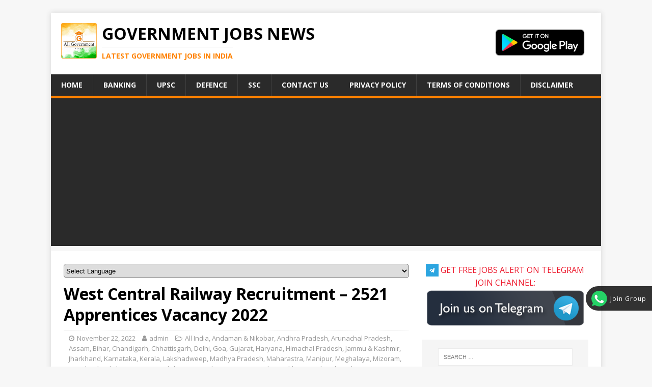

--- FILE ---
content_type: text/html; charset=UTF-8
request_url: https://www.allgovjobnews.com/wes-1669390352/
body_size: 18310
content:
<!DOCTYPE html>
<html class="no-js" dir="ltr" lang="en-US">
<head>
<!-- Global site tag (gtag.js) - Google Analytics -->
<script async src="https://www.googletagmanager.com/gtag/js?id=UA-131358015-1"></script>
<script>
  window.dataLayer = window.dataLayer || [];
  function gtag(){dataLayer.push(arguments);}
  gtag('js', new Date());

  gtag('config', 'UA-131358015-1');
</script>

<meta charset="UTF-8">
<meta name="viewport" content="width=device-width, initial-scale=1.0">
<link rel="profile" href="http://gmpg.org/xfn/11" />
<link rel="pingback" href="https://www.allgovjobnews.com/xmlrpc.php" />

<script>
  (function(i,s,o,g,r,a,m){i['GoogleAnalyticsObject']=r;i[r]=i[r]||function(){
  (i[r].q=i[r].q||[]).push(arguments)},i[r].l=1*new Date();a=s.createElement(o),
  m=s.getElementsByTagName(o)[0];a.async=1;a.src=g;m.parentNode.insertBefore(a,m)
  })(window,document,'script','https://www.google-analytics.com/analytics.js','ga');
  ga('create', 'UA-92433739-2', 'auto');
  ga('send', 'pageview');
</script>

<!-- Facebook Pixel Code -->
<script>
  !function(f,b,e,v,n,t,s)
  {if(f.fbq)return;n=f.fbq=function(){n.callMethod?
  n.callMethod.apply(n,arguments):n.queue.push(arguments)};
  if(!f._fbq)f._fbq=n;n.push=n;n.loaded=!0;n.version='2.0';
  n.queue=[];t=b.createElement(e);t.async=!0;
  t.src=v;s=b.getElementsByTagName(e)[0];
  s.parentNode.insertBefore(t,s)}(window, document,'script',
  'https://connect.facebook.net/en_US/fbevents.js');
  fbq('init', '310467256313695');
  fbq('track', 'PageView');
</script>
<noscript><img height="1" width="1" style="display:none"
  src="https://www.facebook.com/tr?id=310467256313695&ev=PageView&noscript=1"
/></noscript>
<!-- End Facebook Pixel Code -->

	<!-- <meta property="og:title" content="" />
	<meta property="og:description" content="Government jobs, Bank jobs, Railway jobs, SSC recruitment, Engineering jobs, UPSC recruitment and Defense jobs, Police jobs, Indian Navy" /> -->

<title>West Central Railway Recruitment – 2521 Apprentices Vacancy 2022 | Government Jobs News</title>

		<!-- All in One SEO 4.2.8 - aioseo.com -->
		<meta name="robots" content="max-image-preview:large" />
		<link rel="canonical" href="https://www.allgovjobnews.com/wes-1669390352/" />
		<meta name="generator" content="All in One SEO (AIOSEO) 4.2.8 " />
		<meta name="google" content="nositelinkssearchbox" />
		<script type="application/ld+json" class="aioseo-schema">
			{"@context":"https:\/\/schema.org","@graph":[{"@type":"Article","@id":"https:\/\/www.allgovjobnews.com\/wes-1669390352\/#article","name":"West Central Railway Recruitment \u2013 2521 Apprentices Vacancy 2022 | Government Jobs News","headline":"West Central Railway Recruitment \u2013 2521 Apprentices Vacancy 2022","author":{"@id":"https:\/\/www.allgovjobnews.com\/author\/admin\/#author"},"publisher":{"@id":"https:\/\/www.allgovjobnews.com\/#organization"},"image":{"@type":"ImageObject","url":"https:\/\/www.allgovjobnews.com\/wp-content\/uploads\/2019\/10\/applogo.png","@id":"https:\/\/www.allgovjobnews.com\/#articleImage","width":512,"height":512},"datePublished":"2022-11-22T18:04:25+00:00","dateModified":"2022-11-25T15:32:32+00:00","inLanguage":"en-US","mainEntityOfPage":{"@id":"https:\/\/www.allgovjobnews.com\/wes-1669390352\/#webpage"},"isPartOf":{"@id":"https:\/\/www.allgovjobnews.com\/wes-1669390352\/#webpage"},"articleSection":"All India, Andaman &amp; Nikobar, Andhra Pradesh, Arunachal Pradesh, Assam, Bihar, Chandigarh, Chhattisgarh, Delhi, Goa, Gujarat, Haryana, Himachal Pradesh, Jammu &amp; Kashmir, Jharkhand, Karnataka, Kerala, Lakshadweep, Madhya Pradesh, Maharastra, Manipur, Meghalaya, Mizoram, Nagaland, Odisha (Orissa), Pondicherry, Punjab, RAILWAY, Rajasthan, Sikkim, Tamil Nadu, Telangana, Tripura, Uttar Pradesh, Uttarakhand, West Bengal"},{"@type":"BreadcrumbList","@id":"https:\/\/www.allgovjobnews.com\/wes-1669390352\/#breadcrumblist","itemListElement":[{"@type":"ListItem","@id":"https:\/\/www.allgovjobnews.com\/#listItem","position":1,"item":{"@type":"WebPage","@id":"https:\/\/www.allgovjobnews.com\/","name":"Home","description":"Government jobs, Bank jobs, Railway jobs, SSC recruitment, Engineering jobs, UPSC recruitment and Defense jobs, Police jobs, Indian Navy","url":"https:\/\/www.allgovjobnews.com\/"},"nextItem":"https:\/\/www.allgovjobnews.com\/wes-1669390352\/#listItem"},{"@type":"ListItem","@id":"https:\/\/www.allgovjobnews.com\/wes-1669390352\/#listItem","position":2,"item":{"@type":"WebPage","@id":"https:\/\/www.allgovjobnews.com\/wes-1669390352\/","name":"West Central Railway Recruitment \u2013 2521 Apprentices Vacancy 2022","url":"https:\/\/www.allgovjobnews.com\/wes-1669390352\/"},"previousItem":"https:\/\/www.allgovjobnews.com\/#listItem"}]},{"@type":"Organization","@id":"https:\/\/www.allgovjobnews.com\/#organization","name":"Government Jobs News","url":"https:\/\/www.allgovjobnews.com\/","logo":{"@type":"ImageObject","url":"https:\/\/www.allgovjobnews.com\/wp-content\/uploads\/2019\/10\/applogo.png","@id":"https:\/\/www.allgovjobnews.com\/#organizationLogo","width":512,"height":512},"image":{"@id":"https:\/\/www.allgovjobnews.com\/#organizationLogo"}},{"@type":"WebPage","@id":"https:\/\/www.allgovjobnews.com\/wes-1669390352\/#webpage","url":"https:\/\/www.allgovjobnews.com\/wes-1669390352\/","name":"West Central Railway Recruitment \u2013 2521 Apprentices Vacancy 2022 | Government Jobs News","inLanguage":"en-US","isPartOf":{"@id":"https:\/\/www.allgovjobnews.com\/#website"},"breadcrumb":{"@id":"https:\/\/www.allgovjobnews.com\/wes-1669390352\/#breadcrumblist"},"author":"https:\/\/www.allgovjobnews.com\/author\/admin\/#author","creator":"https:\/\/www.allgovjobnews.com\/author\/admin\/#author","datePublished":"2022-11-22T18:04:25+00:00","dateModified":"2022-11-25T15:32:32+00:00"},{"@type":"WebSite","@id":"https:\/\/www.allgovjobnews.com\/#website","url":"https:\/\/www.allgovjobnews.com\/","name":"Government Jobs News","description":"Latest Government Jobs in India","inLanguage":"en-US","publisher":{"@id":"https:\/\/www.allgovjobnews.com\/#organization"}}]}
		</script>
		<!-- All in One SEO -->

<link rel='dns-prefetch' href='//fonts.googleapis.com' />
<link rel='dns-prefetch' href='//s.w.org' />
<link rel="alternate" type="application/rss+xml" title="Government Jobs News &raquo; Feed" href="https://www.allgovjobnews.com/feed/" />
<link rel="alternate" type="application/rss+xml" title="Government Jobs News &raquo; Comments Feed" href="https://www.allgovjobnews.com/comments/feed/" />
<link rel="alternate" type="application/rss+xml" title="Government Jobs News &raquo; West Central Railway Recruitment – 2521 Apprentices Vacancy 2022 Comments Feed" href="https://www.allgovjobnews.com/wes-1669390352/feed/" />
 
    <meta property="og:title" content="West Central Railway Recruitment – 2521 Apprentices Vacancy 2022"/>
    <meta property="og:description" content="West Central Railway Recruitment – 2521 Apprentices Vacancy 2022"/>
    <meta property="og:type" content="article"/>
    <meta property="og:url" content="https://www.allgovjobnews.com/wes-1669390352/"/>
    <meta property="og:site_name" content="Government Jobs News"/>
    <meta property="og:image" content="http://www.allgovjobnews.com/wp-content/uploads/2018/05/cropped-logo.png"/>
 	<meta property="fb:app_id" content="352660711998526" />
		<!-- This site uses the Google Analytics by ExactMetrics plugin v7.11.0 - Using Analytics tracking - https://www.exactmetrics.com/ -->
							<script
				src="//www.googletagmanager.com/gtag/js?id=UA-131358015-1"  data-cfasync="false" data-wpfc-render="false" type="text/javascript" async></script>
			<script data-cfasync="false" data-wpfc-render="false" type="text/javascript">
				var em_version = '7.11.0';
				var em_track_user = true;
				var em_no_track_reason = '';
				
								var disableStrs = [
															'ga-disable-UA-131358015-1',
									];

				/* Function to detect opted out users */
				function __gtagTrackerIsOptedOut() {
					for (var index = 0; index < disableStrs.length; index++) {
						if (document.cookie.indexOf(disableStrs[index] + '=true') > -1) {
							return true;
						}
					}

					return false;
				}

				/* Disable tracking if the opt-out cookie exists. */
				if (__gtagTrackerIsOptedOut()) {
					for (var index = 0; index < disableStrs.length; index++) {
						window[disableStrs[index]] = true;
					}
				}

				/* Opt-out function */
				function __gtagTrackerOptout() {
					for (var index = 0; index < disableStrs.length; index++) {
						document.cookie = disableStrs[index] + '=true; expires=Thu, 31 Dec 2099 23:59:59 UTC; path=/';
						window[disableStrs[index]] = true;
					}
				}

				if ('undefined' === typeof gaOptout) {
					function gaOptout() {
						__gtagTrackerOptout();
					}
				}
								window.dataLayer = window.dataLayer || [];

				window.ExactMetricsDualTracker = {
					helpers: {},
					trackers: {},
				};
				if (em_track_user) {
					function __gtagDataLayer() {
						dataLayer.push(arguments);
					}

					function __gtagTracker(type, name, parameters) {
						if (!parameters) {
							parameters = {};
						}

						if (parameters.send_to) {
							__gtagDataLayer.apply(null, arguments);
							return;
						}

						if (type === 'event') {
							
														parameters.send_to = exactmetrics_frontend.ua;
							__gtagDataLayer(type, name, parameters);
													} else {
							__gtagDataLayer.apply(null, arguments);
						}
					}

					__gtagTracker('js', new Date());
					__gtagTracker('set', {
						'developer_id.dNDMyYj': true,
											});
															__gtagTracker('config', 'UA-131358015-1', {"forceSSL":"true"} );
										window.gtag = __gtagTracker;										(function () {
						/* https://developers.google.com/analytics/devguides/collection/analyticsjs/ */
						/* ga and __gaTracker compatibility shim. */
						var noopfn = function () {
							return null;
						};
						var newtracker = function () {
							return new Tracker();
						};
						var Tracker = function () {
							return null;
						};
						var p = Tracker.prototype;
						p.get = noopfn;
						p.set = noopfn;
						p.send = function () {
							var args = Array.prototype.slice.call(arguments);
							args.unshift('send');
							__gaTracker.apply(null, args);
						};
						var __gaTracker = function () {
							var len = arguments.length;
							if (len === 0) {
								return;
							}
							var f = arguments[len - 1];
							if (typeof f !== 'object' || f === null || typeof f.hitCallback !== 'function') {
								if ('send' === arguments[0]) {
									var hitConverted, hitObject = false, action;
									if ('event' === arguments[1]) {
										if ('undefined' !== typeof arguments[3]) {
											hitObject = {
												'eventAction': arguments[3],
												'eventCategory': arguments[2],
												'eventLabel': arguments[4],
												'value': arguments[5] ? arguments[5] : 1,
											}
										}
									}
									if ('pageview' === arguments[1]) {
										if ('undefined' !== typeof arguments[2]) {
											hitObject = {
												'eventAction': 'page_view',
												'page_path': arguments[2],
											}
										}
									}
									if (typeof arguments[2] === 'object') {
										hitObject = arguments[2];
									}
									if (typeof arguments[5] === 'object') {
										Object.assign(hitObject, arguments[5]);
									}
									if ('undefined' !== typeof arguments[1].hitType) {
										hitObject = arguments[1];
										if ('pageview' === hitObject.hitType) {
											hitObject.eventAction = 'page_view';
										}
									}
									if (hitObject) {
										action = 'timing' === arguments[1].hitType ? 'timing_complete' : hitObject.eventAction;
										hitConverted = mapArgs(hitObject);
										__gtagTracker('event', action, hitConverted);
									}
								}
								return;
							}

							function mapArgs(args) {
								var arg, hit = {};
								var gaMap = {
									'eventCategory': 'event_category',
									'eventAction': 'event_action',
									'eventLabel': 'event_label',
									'eventValue': 'event_value',
									'nonInteraction': 'non_interaction',
									'timingCategory': 'event_category',
									'timingVar': 'name',
									'timingValue': 'value',
									'timingLabel': 'event_label',
									'page': 'page_path',
									'location': 'page_location',
									'title': 'page_title',
								};
								for (arg in args) {
																		if (!(!args.hasOwnProperty(arg) || !gaMap.hasOwnProperty(arg))) {
										hit[gaMap[arg]] = args[arg];
									} else {
										hit[arg] = args[arg];
									}
								}
								return hit;
							}

							try {
								f.hitCallback();
							} catch (ex) {
							}
						};
						__gaTracker.create = newtracker;
						__gaTracker.getByName = newtracker;
						__gaTracker.getAll = function () {
							return [];
						};
						__gaTracker.remove = noopfn;
						__gaTracker.loaded = true;
						window['__gaTracker'] = __gaTracker;
					})();
									} else {
										console.log("");
					(function () {
						function __gtagTracker() {
							return null;
						}

						window['__gtagTracker'] = __gtagTracker;
						window['gtag'] = __gtagTracker;
					})();
									}
			</script>
				<!-- / Google Analytics by ExactMetrics -->
				<script type="text/javascript">
			window._wpemojiSettings = {"baseUrl":"https:\/\/s.w.org\/images\/core\/emoji\/12.0.0-1\/72x72\/","ext":".png","svgUrl":"https:\/\/s.w.org\/images\/core\/emoji\/12.0.0-1\/svg\/","svgExt":".svg","source":{"concatemoji":"https:\/\/www.allgovjobnews.com\/wp-includes\/js\/wp-emoji-release.min.js?ver=5.3.20"}};
			!function(e,a,t){var n,r,o,i=a.createElement("canvas"),p=i.getContext&&i.getContext("2d");function s(e,t){var a=String.fromCharCode;p.clearRect(0,0,i.width,i.height),p.fillText(a.apply(this,e),0,0);e=i.toDataURL();return p.clearRect(0,0,i.width,i.height),p.fillText(a.apply(this,t),0,0),e===i.toDataURL()}function c(e){var t=a.createElement("script");t.src=e,t.defer=t.type="text/javascript",a.getElementsByTagName("head")[0].appendChild(t)}for(o=Array("flag","emoji"),t.supports={everything:!0,everythingExceptFlag:!0},r=0;r<o.length;r++)t.supports[o[r]]=function(e){if(!p||!p.fillText)return!1;switch(p.textBaseline="top",p.font="600 32px Arial",e){case"flag":return s([127987,65039,8205,9895,65039],[127987,65039,8203,9895,65039])?!1:!s([55356,56826,55356,56819],[55356,56826,8203,55356,56819])&&!s([55356,57332,56128,56423,56128,56418,56128,56421,56128,56430,56128,56423,56128,56447],[55356,57332,8203,56128,56423,8203,56128,56418,8203,56128,56421,8203,56128,56430,8203,56128,56423,8203,56128,56447]);case"emoji":return!s([55357,56424,55356,57342,8205,55358,56605,8205,55357,56424,55356,57340],[55357,56424,55356,57342,8203,55358,56605,8203,55357,56424,55356,57340])}return!1}(o[r]),t.supports.everything=t.supports.everything&&t.supports[o[r]],"flag"!==o[r]&&(t.supports.everythingExceptFlag=t.supports.everythingExceptFlag&&t.supports[o[r]]);t.supports.everythingExceptFlag=t.supports.everythingExceptFlag&&!t.supports.flag,t.DOMReady=!1,t.readyCallback=function(){t.DOMReady=!0},t.supports.everything||(n=function(){t.readyCallback()},a.addEventListener?(a.addEventListener("DOMContentLoaded",n,!1),e.addEventListener("load",n,!1)):(e.attachEvent("onload",n),a.attachEvent("onreadystatechange",function(){"complete"===a.readyState&&t.readyCallback()})),(n=t.source||{}).concatemoji?c(n.concatemoji):n.wpemoji&&n.twemoji&&(c(n.twemoji),c(n.wpemoji)))}(window,document,window._wpemojiSettings);
		</script>
		<style type="text/css">
img.wp-smiley,
img.emoji {
	display: inline !important;
	border: none !important;
	box-shadow: none !important;
	height: 1em !important;
	width: 1em !important;
	margin: 0 .07em !important;
	vertical-align: -0.1em !important;
	background: none !important;
	padding: 0 !important;
}
</style>
	<link rel='stylesheet' id='gtranslate-style-css'  href='https://www.allgovjobnews.com/wp-content/plugins/gtranslate/gtranslate-style24.css?ver=5.3.20' type='text/css' media='all' />
<link rel='stylesheet' id='wp-block-library-css'  href='https://www.allgovjobnews.com/wp-includes/css/dist/block-library/style.min.css?ver=5.3.20' type='text/css' media='all' />
<link rel='stylesheet' id='collapsed-archives-style-css'  href='https://www.allgovjobnews.com/wp-content/plugins/collapsed-archives/style.css?ver=5.3.20' type='text/css' media='all' />
<link rel='stylesheet' id='contact-form-7-css'  href='https://www.allgovjobnews.com/wp-content/plugins/contact-form-7/includes/css/styles.css?ver=5.1.6' type='text/css' media='all' />
<link rel='stylesheet' id='font-awesome-css'  href='https://www.allgovjobnews.com/wp-content/plugins/social-icon-widget/assets/css/font-awesome.min.css?ver=5.3.20' type='text/css' media='all' />
<link rel='stylesheet' id='main-style-css'  href='https://www.allgovjobnews.com/wp-content/plugins/social-icon-widget/assets/css/style.css?ver=5.3.20' type='text/css' media='all' />
<link rel='stylesheet' id='mh-google-fonts-css'  href='https://fonts.googleapis.com/css?family=Open+Sans:400,400italic,700,600' type='text/css' media='all' />
<link rel='stylesheet' id='mh-magazine-lite-css'  href='https://www.allgovjobnews.com/wp-content/themes/mh-magazine-lite/style.css?ver=2.8.6' type='text/css' media='all' />
<link rel='stylesheet' id='mh-font-awesome-css'  href='https://www.allgovjobnews.com/wp-content/themes/mh-magazine-lite/includes/font-awesome.min.css' type='text/css' media='all' />
<script type='text/javascript' src='https://www.allgovjobnews.com/wp-includes/js/jquery/jquery.js?ver=1.12.4-wp'></script>
<script type='text/javascript' src='https://www.allgovjobnews.com/wp-includes/js/jquery/jquery-migrate.min.js?ver=1.4.1'></script>
<script type='text/javascript' src='https://www.allgovjobnews.com/wp-content/plugins/google-analytics-dashboard-for-wp/assets/js/frontend-gtag.min.js?ver=7.11.0'></script>
<script data-cfasync="false" data-wpfc-render="false" type="text/javascript" id='exactmetrics-frontend-script-js-extra'>/* <![CDATA[ */
var exactmetrics_frontend = {"js_events_tracking":"true","download_extensions":"zip,mp3,mpeg,pdf,docx,pptx,xlsx,rar","inbound_paths":"[{\"path\":\"\\\/go\\\/\",\"label\":\"affiliate\"},{\"path\":\"\\\/recommend\\\/\",\"label\":\"affiliate\"}]","home_url":"https:\/\/www.allgovjobnews.com","hash_tracking":"false","ua":"UA-131358015-1","v4_id":""};/* ]]> */
</script>
<script type='text/javascript' src='https://www.allgovjobnews.com/wp-content/themes/mh-magazine-lite/js/scripts.js?ver=2.8.6'></script>
<link rel='https://api.w.org/' href='https://www.allgovjobnews.com/wp-json/' />
<link rel="EditURI" type="application/rsd+xml" title="RSD" href="https://www.allgovjobnews.com/xmlrpc.php?rsd" />
<link rel="wlwmanifest" type="application/wlwmanifest+xml" href="https://www.allgovjobnews.com/wp-includes/wlwmanifest.xml" /> 
<meta name="generator" content="WordPress 5.3.20" />
<link rel='shortlink' href='https://www.allgovjobnews.com/?p=25557' />
<link rel="alternate" type="application/json+oembed" href="https://www.allgovjobnews.com/wp-json/oembed/1.0/embed?url=https%3A%2F%2Fwww.allgovjobnews.com%2Fwes-1669390352%2F" />
<link rel="alternate" type="text/xml+oembed" href="https://www.allgovjobnews.com/wp-json/oembed/1.0/embed?url=https%3A%2F%2Fwww.allgovjobnews.com%2Fwes-1669390352%2F&#038;format=xml" />
<script data-ad-client="ca-pub-7532652925391340" async src="https://pagead2.googlesyndication.com/pagead/js/adsbygoogle.js"></script>
<script async src="https://pagead2.googlesyndication.com/pagead/js/adsbygoogle.js?client=ca-pub-7532652925391340" crossorigin="anonymous"></script>
<style>
	#live-chat-common {
    position: fixed;
    top: auto;
    right: 0;
    bottom: 110px;
    z-index: 96;
    line-height: 1;
    animation-fill-mode: forwards;
}
.icon-btn {
    background-color: rgba(0,0,0,.1);
    width: 130px;
    letter-spacing: 1px;
    height: 48px;
    border-radius: 24px 0 0 24px;
    display: inline-block;
    position: relative;
    z-index: 1;
    animation-fill-mode: forwards;
}
a.icon-btn.opacity-up {
    text-decoration: none;
    background:rgba(0,0,0,0.8);
}
a.icon-btn.opacity-down{
	text-decoration: none;
}
.opacity-down {
    animation: opdown .5s ease;
    width: 155px!important;
}
.icon-btn-svg {
    width: 152px;
    display: flex;
    position: relative;
    z-index: 9999;
}

#live-chat-common svg {
    fill: currentColor;
  }
  @keyframes hideChat {
    0%{
      right: 0;
    }
    100%{
      right:-108px;
    }
  }
  @keyframes showChat {
    0%{
      right: -108px;
    }
    100%{
      right: 0;
    }
  }
  .chat-move-out {
    animation: hideChat 0.5s ease;
  }
  .chat-move-in {
    animation: showChat 0.5s ease;
  }
  @keyframes opdown{
    0%{
      background-color: rgba(0,0,0,0.8);
    }
    100%{
      background-color: rgba(0,0,0,0.1);
    }
  }
  @keyframes opup{
    0%{
      background-color: rgba(0,0,0,0.1);
    }
    100%{
      background-color: rgba(0,0,0,0.8);
    }
  }
  .opacity-down {
    animation: opdown 0.5s ease;width:155px !important;
  }
  .opacity-up {
    animation: opup 0.5s ease;
  }
.icon-btn-content {
    padding-left: 0;
    font-size: 12px;
    line-height: 50px;
    color: #fff;
}
</style><!--[if lt IE 9]>
<script src="https://www.allgovjobnews.com/wp-content/themes/mh-magazine-lite/js/css3-mediaqueries.js"></script>
<![endif]-->
<style type="text/css">.broken_link, a.broken_link {
	text-decoration: line-through;
}</style><link rel="icon" href="https://www.allgovjobnews.com/wp-content/uploads/2019/10/cropped-appnotilogo-32x32.png" sizes="32x32" />
<link rel="icon" href="https://www.allgovjobnews.com/wp-content/uploads/2019/10/cropped-appnotilogo-192x192.png" sizes="192x192" />
<link rel="apple-touch-icon-precomposed" href="https://www.allgovjobnews.com/wp-content/uploads/2019/10/cropped-appnotilogo-180x180.png" />
<meta name="msapplication-TileImage" content="https://www.allgovjobnews.com/wp-content/uploads/2019/10/cropped-appnotilogo-270x270.png" />
</head>
<body id="mh-mobile" class="post-template-default single single-post postid-25557 single-format-standard wp-custom-logo mh-right-sb" itemscope="itemscope" itemtype="http://schema.org/WebPage">
  <div class="icon-box" id="live-chat-common">
    <a href="https://chat.whatsapp.com/EYJR26DemXIGUjF0DE6OzN?mode=ems_wa_c" target="_blank" class="icon-btn opacity-up" onclick="" gtm-data="pre_sales_advice_click" app-track-data="FB_Live_chat">
      <div class="icon-btn-svg">
      <svg width="48" height="48" viewBox="0 0 48 48" fill="none" xmlns="http://www.w3.org/2000/svg" style="margin-top:-2px">
          <path d="M26.36 11h.008c8.471 0 15.36 6.892 15.36 15.364 0 8.471-6.89 15.363-15.36 15.363a15.24 15.24 0 0 1-8.45-2.537l-5.906 1.887 1.913-5.709A15.252 15.252 0 0 1 11 26.364C11 17.892 17.89 11 26.36 11zm-4.395 8.445c-.294-.7-.516-.727-.96-.745a8.664 8.664 0 0 0-.508-.018c-.578 0-1.183.169-1.549.541-.442.452-1.547 1.507-1.547 3.675 0 2.165 1.584 4.26 1.797 4.553.223.291 3.088 4.8 7.534 6.638 3.479 1.438 4.51 1.305 5.303 1.136 1.157-.249 2.606-1.101 2.97-2.13.366-1.03.366-1.909.26-2.095-.108-.186-.401-.292-.846-.515-.445-.222-2.606-1.287-3.016-1.429-.4-.15-.782-.097-1.084.33-.428.593-.845 1.198-1.185 1.561-.266.284-.703.32-1.066.17-.49-.206-1.86-.685-3.55-2.185-1.308-1.163-2.198-2.61-2.455-3.043-.258-.445-.027-.702.178-.941.222-.276.435-.47.658-.728.223-.257.346-.39.49-.692.15-.293.044-.596-.063-.817-.107-.222-.997-2.388-1.361-3.265v-.001z" fill="#25D366"/><path d="M21.004 18.7c.444.018.667.045.96.745v.002c.365.877 1.255 3.043 1.361 3.264.108.222.214.524.063.817-.143.302-.266.435-.489.693-.223.257-.437.452-.658.727-.205.24-.437.497-.178.941.257.434 1.147 1.88 2.454 3.043 1.692 1.5 3.061 1.98 3.55 2.184.364.151.8.116 1.067-.169.34-.363.757-.967 1.184-1.561.302-.427.684-.48 1.085-.33.41.142 2.57 1.208 3.016 1.43.444.222.738.328.845.514.106.187.106 1.065-.259 2.096-.364 1.028-1.814 1.88-2.97 2.129-.792.169-1.824.302-5.303-1.136-4.446-1.837-7.312-6.346-7.534-6.638-.213-.293-1.797-2.388-1.797-4.553 0-2.167 1.105-3.222 1.547-3.674.366-.373.97-.542 1.55-.542.168.001.337.007.506.018z" fill="#fff"/>
        </svg>
      <div class="icon-btn-content">Join Group</div>
      </div>
    </a>
  </div>
<div class="mh-container mh-container-outer">
<div class="mh-header-mobile-nav mh-clearfix"></div>
<header class="mh-header" itemscope="itemscope" itemtype="http://schema.org/WPHeader">
	<div class="mh-container mh-container-inner mh-row mh-clearfix">
		<div class="mh-custom-header mh-clearfix">
<div class="mh-site-identity">
<div class="mh-site-logo" role="banner" itemscope="itemscope" itemtype="http://schema.org/Brand">
<a href="https://www.allgovjobnews.com/" class="custom-logo-link" rel="home"><img width="512" height="512" src="https://www.allgovjobnews.com/wp-content/uploads/2019/10/applogo.png" class="custom-logo" alt="Government Jobs News" srcset="https://www.allgovjobnews.com/wp-content/uploads/2019/10/applogo.png 512w, https://www.allgovjobnews.com/wp-content/uploads/2019/10/applogo-150x150.png 150w, https://www.allgovjobnews.com/wp-content/uploads/2019/10/applogo-300x300.png 300w" sizes="(max-width: 512px) 100vw, 512px" /></a><div class="mh-header-text">
<a class="mh-header-text-link" href="https://www.allgovjobnews.com/" title="Government Jobs News" rel="home">
<h2 class="mh-header-title">Government Jobs News</h2>
<h3 class="mh-header-tagline">Latest Government Jobs in India</h3>
</a>
</div>
<div class="playstore-link"><a href="https://play.google.com/store/apps/details?id=com.allgovernmentjobs" target="_blank"><img src="http://www.allgovjobnews.com/wp-content/uploads/2019/08/playstore.png" style="width: 200px;float: right;"></a></div></div>
</div>
</div>
	</div>
	<div class="mh-main-nav-wrap">
		<nav class="mh-navigation mh-main-nav mh-container mh-container-inner mh-clearfix" itemscope="itemscope" itemtype="http://schema.org/SiteNavigationElement">
			<div class="menu-main-menu-container"><ul id="menu-main-menu" class="menu"><li id="menu-item-26" class="menu-item menu-item-type-custom menu-item-object-custom menu-item-home menu-item-26"><a href="https://www.allgovjobnews.com/">Home</a></li>
<li id="menu-item-53" class="menu-item menu-item-type-custom menu-item-object-custom menu-item-53"><a href="https://www.allgovjobnews.com/category/categories/bank/">Banking</a></li>
<li id="menu-item-54" class="menu-item menu-item-type-custom menu-item-object-custom menu-item-54"><a href="https://www.allgovjobnews.com/category/categories/upsc/">UPSC</a></li>
<li id="menu-item-56" class="menu-item menu-item-type-custom menu-item-object-custom menu-item-56"><a href="https://www.allgovjobnews.com/category/categories/defence/">Defence</a></li>
<li id="menu-item-55" class="menu-item menu-item-type-custom menu-item-object-custom menu-item-55"><a href="https://www.allgovjobnews.com/category/categories/ssc/">SSC</a></li>
<li id="menu-item-28" class="menu-item menu-item-type-post_type menu-item-object-page menu-item-28"><a href="https://www.allgovjobnews.com/contact-us/">Contact us</a></li>
<li id="menu-item-7733" class="menu-item menu-item-type-post_type menu-item-object-page menu-item-7733"><a href="https://www.allgovjobnews.com/privacy-policy/">Privacy Policy</a></li>
<li id="menu-item-7732" class="menu-item menu-item-type-post_type menu-item-object-page menu-item-7732"><a href="https://www.allgovjobnews.com/terms-and-conditions/">Terms of Conditions</a></li>
<li id="menu-item-40168" class="menu-item menu-item-type-post_type menu-item-object-page menu-item-40168"><a href="https://www.allgovjobnews.com/disclaimer/">Disclaimer</a></li>
</ul></div>		</nav>
	</div>
</header><div class="mh-wrapper mh-clearfix">
	<div id="main-content" class="mh-content" role="main" itemprop="mainContentOfPage">
		<div class="googletranslate">
	    	<!-- GTranslate: https://gtranslate.io/ -->
 <select onchange="doGTranslate(this);"><option value="">Select Language</option><option value="en|en">English</option><option value="en|gu">Gujarati</option><option value="en|hi">Hindi</option><option value="en|mr">Marathi</option><option value="en|pa">Punjabi</option><option value="en|sd">Sindhi</option><option value="en|ta">Tamil</option><option value="en|te">Telugu</option></select><style type="text/css">
#goog-gt-tt {display:none !important;}
.goog-te-banner-frame {display:none !important;}
.goog-te-menu-value:hover {text-decoration:none !important;}
.goog-text-highlight {background-color:transparent !important;box-shadow:none !important;}
body {top:0 !important;}
#google_translate_element2 {display:none!important;}
</style>

<div id="google_translate_element2"></div>
<script type="text/javascript">
function googleTranslateElementInit2() {new google.translate.TranslateElement({pageLanguage: 'en',autoDisplay: false}, 'google_translate_element2');}
</script><script type="text/javascript" src="//translate.google.com/translate_a/element.js?cb=googleTranslateElementInit2"></script>


<script type="text/javascript">
function GTranslateGetCurrentLang() {var keyValue = document['cookie'].match('(^|;) ?googtrans=([^;]*)(;|$)');return keyValue ? keyValue[2].split('/')[2] : null;}
function GTranslateFireEvent(element,event){try{if(document.createEventObject){var evt=document.createEventObject();element.fireEvent('on'+event,evt)}else{var evt=document.createEvent('HTMLEvents');evt.initEvent(event,true,true);element.dispatchEvent(evt)}}catch(e){}}
function doGTranslate(lang_pair){if(lang_pair.value)lang_pair=lang_pair.value;if(lang_pair=='')return;var lang=lang_pair.split('|')[1];if(GTranslateGetCurrentLang() == null && lang == lang_pair.split('|')[0])return;if(typeof ga!='undefined'){ga('send', 'event', 'GTranslate', lang, location.hostname+location.pathname+location.search);}else{if(typeof _gaq!='undefined')_gaq.push(['_trackEvent', 'GTranslate', lang, location.hostname+location.pathname+location.search]);}var teCombo;var sel=document.getElementsByTagName('select');for(var i=0;i<sel.length;i++)if(/goog-te-combo/.test(sel[i].className)){teCombo=sel[i];break;}if(document.getElementById('google_translate_element2')==null||document.getElementById('google_translate_element2').innerHTML.length==0||teCombo.length==0||teCombo.innerHTML.length==0){setTimeout(function(){doGTranslate(lang_pair)},500)}else{teCombo.value=lang;GTranslateFireEvent(teCombo,'change');GTranslateFireEvent(teCombo,'change')}}
</script>
	    </div>
		<article id="post-25557" class="post-25557 post type-post status-publish format-standard hentry category-all-india category-andaman-nikobar category-andhra-pradesh category-arunachal-pradesh category-assam category-bihar category-chandigarh category-chhattisgarh category-delhi category-goa category-gujarat category-haryana category-himachal-pradesh category-jammu-kashmir category-jharkhand category-karnataka category-kerala category-lakshadweep category-madhya-pradesh category-maharastra category-manipur category-meghalaya category-mizoram category-nagaland category-odisha-orissa category-pondicherry category-punjab category-railway category-rajasthan category-sikkim category-tamil-nadu category-telangana category-tripura category-uttar-pradesh category-uttarakhand category-west-bengal">
	<header class="entry-header mh-clearfix"><h1 class="entry-title">West Central Railway Recruitment – 2521 Apprentices Vacancy 2022</h1><p class="mh-meta entry-meta">
<span class="entry-meta-date updated"><i class="fa fa-clock-o"></i><a href="https://www.allgovjobnews.com/2022/11/">November 22, 2022</a></span>
<span class="entry-meta-author author vcard"><i class="fa fa-user"></i><a class="fn" href="https://www.allgovjobnews.com/author/admin/">admin</a></span>
<span class="entry-meta-categories"><i class="fa fa-folder-open-o"></i><a href="https://www.allgovjobnews.com/category/state/all-india/" rel="category tag">All India</a>, <a href="https://www.allgovjobnews.com/category/state/andaman-nikobar/" rel="category tag">Andaman &amp; Nikobar</a>, <a href="https://www.allgovjobnews.com/category/state/andhra-pradesh/" rel="category tag">Andhra Pradesh</a>, <a href="https://www.allgovjobnews.com/category/state/arunachal-pradesh/" rel="category tag">Arunachal Pradesh</a>, <a href="https://www.allgovjobnews.com/category/state/assam/" rel="category tag">Assam</a>, <a href="https://www.allgovjobnews.com/category/state/bihar/" rel="category tag">Bihar</a>, <a href="https://www.allgovjobnews.com/category/state/chandigarh/" rel="category tag">Chandigarh</a>, <a href="https://www.allgovjobnews.com/category/state/chhattisgarh/" rel="category tag">Chhattisgarh</a>, <a href="https://www.allgovjobnews.com/category/state/delhi/" rel="category tag">Delhi</a>, <a href="https://www.allgovjobnews.com/category/state/goa/" rel="category tag">Goa</a>, <a href="https://www.allgovjobnews.com/category/state/gujarat/" rel="category tag">Gujarat</a>, <a href="https://www.allgovjobnews.com/category/state/haryana/" rel="category tag">Haryana</a>, <a href="https://www.allgovjobnews.com/category/state/himachal-pradesh/" rel="category tag">Himachal Pradesh</a>, <a href="https://www.allgovjobnews.com/category/state/jammu-kashmir/" rel="category tag">Jammu &amp; Kashmir</a>, <a href="https://www.allgovjobnews.com/category/state/jharkhand/" rel="category tag">Jharkhand</a>, <a href="https://www.allgovjobnews.com/category/state/karnataka/" rel="category tag">Karnataka</a>, <a href="https://www.allgovjobnews.com/category/state/kerala/" rel="category tag">Kerala</a>, <a href="https://www.allgovjobnews.com/category/state/lakshadweep/" rel="category tag">Lakshadweep</a>, <a href="https://www.allgovjobnews.com/category/state/madhya-pradesh/" rel="category tag">Madhya Pradesh</a>, <a href="https://www.allgovjobnews.com/category/state/maharastra/" rel="category tag">Maharastra</a>, <a href="https://www.allgovjobnews.com/category/state/manipur/" rel="category tag">Manipur</a>, <a href="https://www.allgovjobnews.com/category/state/meghalaya/" rel="category tag">Meghalaya</a>, <a href="https://www.allgovjobnews.com/category/state/mizoram/" rel="category tag">Mizoram</a>, <a href="https://www.allgovjobnews.com/category/state/nagaland/" rel="category tag">Nagaland</a>, <a href="https://www.allgovjobnews.com/category/state/odisha-orissa/" rel="category tag">Odisha (Orissa)</a>, <a href="https://www.allgovjobnews.com/category/state/pondicherry/" rel="category tag">Pondicherry</a>, <a href="https://www.allgovjobnews.com/category/state/punjab/" rel="category tag">Punjab</a>, <a href="https://www.allgovjobnews.com/category/categories/railway/" rel="category tag">RAILWAY</a>, <a href="https://www.allgovjobnews.com/category/state/rajasthan/" rel="category tag">Rajasthan</a>, <a href="https://www.allgovjobnews.com/category/state/sikkim/" rel="category tag">Sikkim</a>, <a href="https://www.allgovjobnews.com/category/state/tamil-nadu/" rel="category tag">Tamil Nadu</a>, <a href="https://www.allgovjobnews.com/category/state/telangana/" rel="category tag">Telangana</a>, <a href="https://www.allgovjobnews.com/category/state/tripura/" rel="category tag">Tripura</a>, <a href="https://www.allgovjobnews.com/category/state/uttar-pradesh/" rel="category tag">Uttar Pradesh</a>, <a href="https://www.allgovjobnews.com/category/state/uttarakhand/" rel="category tag">Uttarakhand</a>, <a href="https://www.allgovjobnews.com/category/state/west-bengal/" rel="category tag">West Bengal</a></span>
<span class="entry-meta-comments"><i class="fa fa-comment-o"></i><a class="mh-comment-scroll" href="https://www.allgovjobnews.com/wes-1669390352/#mh-comments">0</a></span>
</p>
	</header>
		<div class="entry-content mh-clearfix"><p><strong>Last Date: 17 December 2022</strong><strong><br />
</strong></p>
<p><strong>Post Name: Apprentice<br />
</strong><strong>No of Posts:</strong> 2521 Posts<br />
<strong>Salary: </strong>As Per Rule<br />
<strong>Qualification:</strong> candidates must have passed 10th, 12th or the equivalent from a recognized Board<br />
<strong>Age Limit:</strong> 15 to 24 years</p>
<p><strong>Application Fee:<br />
All fee: Rs.100/-<br />
Sc/ST/PWD/Women fee: No Fee<br />
</strong></p>
<p><strong>How to Apply: Interested candidates may apply this Online through Website wcr.indianrailways.gov.in from 18.11.2022 to 17.12.2022.</strong></p>
<p><strong>Important Dates to Remember </strong></p>
<div>
<ul>
<li><strong>Starting Date For Submission of Online Application: 18 November 2022</strong></li>
<li><strong>Last Date For Submission of Online Application: 17 December 2022</strong></li>
</ul>
</div>
<div>
<div>
<p><strong>Job Location: All India</strong></p>
</div>
<p><strong><b>Detail Notification Link: <a href="https://drive.google.com/file/d/1uD25mx6nwiyNUzP9jpg7ZISgnBUrIq1J/view" target="_blank" rel="noreferrer noopener">Click Here</a><br />
Apply Online: <a href="https://iroams.com/RRCJabalpur/applicationAfterIndex" target="_blank" rel="noreferrer noopener" class="broken_link">Click Here</a></b></strong><strong><b><br />
</b></strong></p>
</div>
<div class='code-block code-block-2' style='margin: 8px auto; text-align: center; display: block; clear: both;'>
<p style="font-size: 20px;margin: 0px;font-weight: 600;color: red;padding: 0px 10px;">Get Free Government jobs Alert on your WhatsApp Please Save <span style="color:black;">( 70164 64440 )</span> this Number and Send Message "Hi"</p>
<div style="padding-top:20px">
</div></div>
<!-- AI CONTENT END 1 -->
	</div></article><nav class="mh-post-nav mh-row mh-clearfix" itemscope="itemscope" itemtype="http://schema.org/SiteNavigationElement">
<div class="mh-col-1-2 mh-post-nav-item mh-post-nav-prev">
<a href="https://www.allgovjobnews.com/jaw-1669481366/" rel="prev"><span>Previous</span><p>Jawaharlal Institute Of Postgraduate Medical Education And Research – JIPMER Recruitment – 136 Senior Resident Vacancy 2022</p></a></div>
<div class="mh-col-1-2 mh-post-nav-item mh-post-nav-next">
<a href="https://www.allgovjobnews.com/nat-1669521444/" rel="next"><span>Next</span><p>National Aluminum Company Limited &#8211; NALCO Recruitment – 375 Trade Apprentices Vacancy 2022</p></a></div>
</nav>
	</div>
	<aside class="mh-widget-col-1 mh-sidebar" itemscope="itemscope" itemtype="http://schema.org/WPSideBar"><div id="custom_html-2" class="widget_text mh-widget widget_custom_html"><div class="textwidget custom-html-widget"><div style="color: #ed1a2d;font-size: 16px;text-align: center;">
<img src="https://www.allgovjobnews.com/wp-content/uploads/2019/02/telegram-icon-14.png" alt="allgovjobnews" width="25px" /> GET FREE JOBS ALERT ON TELEGRAM JOIN CHANNEL: <a href="https://t.me/allgovernmentjobsnews" target="_blank" rel="noopener noreferrer"><img src="https://www.allgovjobnews.com/wp-content/uploads/2019/12/telegram-button.png" alt="allgovjobnews" width="95%" /></a></div></div></div><div id="search-2" class="mh-widget widget_search"><form role="search" method="get" class="search-form" action="https://www.allgovjobnews.com/">
				<label>
					<span class="screen-reader-text">Search for:</span>
					<input type="search" class="search-field" placeholder="Search &hellip;" value="" name="s" />
				</label>
				<input type="submit" class="search-submit" value="Search" />
			</form></div><div id="displaycategorieswidget-2" class="mh-widget DisplayCategoriesWidget"><h4 class="mh-widget-title"><span class="mh-widget-title-inner">Categories</span></h4><style>.dcw_c1 {float:left; width:100%} .dcw_c2 {float:left; width:50%} .dcw_c3 {float:left; width:33%}</style><ul class='dcw'>	<li class="cat-item cat-item-9"><a href="https://www.allgovjobnews.com/category/categories/bank/">BANKING</a>
</li>
	<li class="cat-item cat-item-53"><a href="https://www.allgovjobnews.com/category/categories/cacma/">CA/CMA</a>
</li>
	<li class="cat-item cat-item-56"><a href="https://www.allgovjobnews.com/category/categories/courts/">Courts</a>
</li>
	<li class="cat-item cat-item-46"><a href="https://www.allgovjobnews.com/category/categories/defence/">DEFENCE</a>
</li>
	<li class="cat-item cat-item-15"><a href="https://www.allgovjobnews.com/category/categories/engineering/">ENGINEERING</a>
</li>
	<li class="cat-item cat-item-47"><a href="https://www.allgovjobnews.com/category/categories/medical-job/">MEDICAL JOB</a>
</li>
	<li class="cat-item cat-item-51"><a href="https://www.allgovjobnews.com/category/categories/other-job/">OTHER JOB</a>
</li>
	<li class="cat-item cat-item-14"><a href="https://www.allgovjobnews.com/category/categories/police/">POLICE</a>
</li>
	<li class="cat-item cat-item-48"><a href="https://www.allgovjobnews.com/category/categories/psc/">PSC</a>
</li>
	<li class="cat-item cat-item-13"><a href="https://www.allgovjobnews.com/category/categories/railway/">RAILWAY</a>
</li>
	<li class="cat-item cat-item-12"><a href="https://www.allgovjobnews.com/category/categories/ssc/">SSC</a>
</li>
	<li class="cat-item cat-item-50"><a href="https://www.allgovjobnews.com/category/categories/teacher-job/">TEACHER/OFFICER/PROFESSOR</a>
</li>
	<li class="cat-item cat-item-10"><a href="https://www.allgovjobnews.com/category/categories/upsc/">UPSC</a>
</li>
	<li class="cat-item cat-item-49"><a href="https://www.allgovjobnews.com/category/categories/walk-in-interview/">WALK IN INTERVIEW</a>
</li>
</ul><script>jQuery('ul.dcw').find('li').addClass('dcw_c2');</script></div><div id="displaycategorieswidget-3" class="mh-widget DisplayCategoriesWidget"><h4 class="mh-widget-title"><span class="mh-widget-title-inner">State</span></h4><style>.dcw_c1 {float:left; width:100%} .dcw_c2 {float:left; width:50%} .dcw_c3 {float:left; width:33%}</style><ul class='dcw'>	<li class="cat-item cat-item-52"><a href="https://www.allgovjobnews.com/category/state/all-india/">All India</a>
</li>
	<li class="cat-item cat-item-16"><a href="https://www.allgovjobnews.com/category/state/andaman-nikobar/">Andaman &amp; Nikobar</a>
</li>
	<li class="cat-item cat-item-17"><a href="https://www.allgovjobnews.com/category/state/andhra-pradesh/">Andhra Pradesh</a>
</li>
	<li class="cat-item cat-item-18"><a href="https://www.allgovjobnews.com/category/state/arunachal-pradesh/">Arunachal Pradesh</a>
</li>
	<li class="cat-item cat-item-19"><a href="https://www.allgovjobnews.com/category/state/assam/">Assam</a>
</li>
	<li class="cat-item cat-item-20"><a href="https://www.allgovjobnews.com/category/state/bihar/">Bihar</a>
</li>
	<li class="cat-item cat-item-57"><a href="https://www.allgovjobnews.com/category/state/chandigarh/">Chandigarh</a>
</li>
	<li class="cat-item cat-item-21"><a href="https://www.allgovjobnews.com/category/state/chhattisgarh/">Chhattisgarh</a>
</li>
	<li class="cat-item cat-item-22"><a href="https://www.allgovjobnews.com/category/state/delhi/">Delhi</a>
</li>
	<li class="cat-item cat-item-23"><a href="https://www.allgovjobnews.com/category/state/goa/">Goa</a>
</li>
	<li class="cat-item cat-item-8"><a href="https://www.allgovjobnews.com/category/state/gujarat/">Gujarat</a>
</li>
	<li class="cat-item cat-item-24"><a href="https://www.allgovjobnews.com/category/state/haryana/">Haryana</a>
</li>
	<li class="cat-item cat-item-25"><a href="https://www.allgovjobnews.com/category/state/himachal-pradesh/">Himachal Pradesh</a>
</li>
	<li class="cat-item cat-item-26"><a href="https://www.allgovjobnews.com/category/state/jammu-kashmir/">Jammu &amp; Kashmir</a>
</li>
	<li class="cat-item cat-item-27"><a href="https://www.allgovjobnews.com/category/state/jharkhand/">Jharkhand</a>
</li>
	<li class="cat-item cat-item-28"><a href="https://www.allgovjobnews.com/category/state/karnataka/">Karnataka</a>
</li>
	<li class="cat-item cat-item-29"><a href="https://www.allgovjobnews.com/category/state/kerala/">Kerala</a>
</li>
	<li class="cat-item cat-item-54"><a href="https://www.allgovjobnews.com/category/state/lakshadweep/">Lakshadweep</a>
</li>
	<li class="cat-item cat-item-30"><a href="https://www.allgovjobnews.com/category/state/madhya-pradesh/">Madhya Pradesh</a>
</li>
	<li class="cat-item cat-item-11"><a href="https://www.allgovjobnews.com/category/state/maharastra/">Maharastra</a>
</li>
	<li class="cat-item cat-item-31"><a href="https://www.allgovjobnews.com/category/state/manipur/">Manipur</a>
</li>
	<li class="cat-item cat-item-32"><a href="https://www.allgovjobnews.com/category/state/meghalaya/">Meghalaya</a>
</li>
	<li class="cat-item cat-item-33"><a href="https://www.allgovjobnews.com/category/state/mizoram/">Mizoram</a>
</li>
	<li class="cat-item cat-item-34"><a href="https://www.allgovjobnews.com/category/state/nagaland/">Nagaland</a>
</li>
	<li class="cat-item cat-item-35"><a href="https://www.allgovjobnews.com/category/state/odisha-orissa/">Odisha (Orissa)</a>
</li>
	<li class="cat-item cat-item-36"><a href="https://www.allgovjobnews.com/category/state/pondicherry/">Pondicherry</a>
</li>
	<li class="cat-item cat-item-37"><a href="https://www.allgovjobnews.com/category/state/punjab/">Punjab</a>
</li>
	<li class="cat-item cat-item-38"><a href="https://www.allgovjobnews.com/category/state/rajasthan/">Rajasthan</a>
</li>
	<li class="cat-item cat-item-39"><a href="https://www.allgovjobnews.com/category/state/sikkim/">Sikkim</a>
</li>
	<li class="cat-item cat-item-40"><a href="https://www.allgovjobnews.com/category/state/tamil-nadu/">Tamil Nadu</a>
</li>
	<li class="cat-item cat-item-41"><a href="https://www.allgovjobnews.com/category/state/telangana/">Telangana</a>
</li>
	<li class="cat-item cat-item-42"><a href="https://www.allgovjobnews.com/category/state/tripura/">Tripura</a>
</li>
	<li class="cat-item cat-item-43"><a href="https://www.allgovjobnews.com/category/state/uttar-pradesh/">Uttar Pradesh</a>
</li>
	<li class="cat-item cat-item-44"><a href="https://www.allgovjobnews.com/category/state/uttarakhand/">Uttarakhand</a>
</li>
	<li class="cat-item cat-item-45"><a href="https://www.allgovjobnews.com/category/state/west-bengal/">West Bengal</a>
</li>
</ul><script>jQuery('ul.dcw').find('li').addClass('dcw_c2');</script></div>		<div id="recent-posts-2" class="mh-widget widget_recent_entries">		<h4 class="mh-widget-title"><span class="mh-widget-title-inner">Recent Posts</span></h4>		<ul>
											<li>
					<a href="https://www.allgovjobnews.com/ura-1769317418/">Uranium Corporation of India Limited – UCIL Recruitment – 364 Trade &#038; Technician Apprentice Vacancy 2026</a>
									</li>
											<li>
					<a href="https://www.allgovjobnews.com/aru-1769271552/">Arunachal Pradesh Public Service Commission – APPSC Recruitment – 145 Assistant Professor Vacancy 2026</a>
									</li>
											<li>
					<a href="https://www.allgovjobnews.com/tel-1769161871/">Telangana High Court Recruitment – 319 Office Subordinate Vacancy 2026</a>
									</li>
											<li>
					<a href="https://www.allgovjobnews.com/cen-1769317375/">Central Bank Of India Recruitment – 350 Foreign Exchange Officer, Marketing Officer Vacancy 2026</a>
									</li>
											<li>
					<a href="https://www.allgovjobnews.com/nat-1769075864/">National Institute of Technology – NIT Recruitment – 101 Assistant Professor, Professor Vacancy 2026</a>
									</li>
					</ul>
		</div><div id="collapsed_archives_widget-2" class="mh-widget widget_collapsed_archives_widget"><h4 class="mh-widget-title"><span class="mh-widget-title-inner">Archives</span></h4><div class="collapsed-archives collapsed-archives-triangles"><ul><li><input type="checkbox" id="archive-year-2026"><label for="archive-year-2026"></label>	<a href='https://www.allgovjobnews.com/2026/'>2026</a>&nbsp;(32)
<ul class="year">	<li><a href='https://www.allgovjobnews.com/2026/01/'>January</a>&nbsp;(32)</li>
</ul></li><li><input type="checkbox" id="archive-year-2025"><label for="archive-year-2025"></label>	<a href='https://www.allgovjobnews.com/2025/'>2025</a>&nbsp;(1567)
<ul class="year">	<li><a href='https://www.allgovjobnews.com/2025/12/'>December</a>&nbsp;(80)</li>
	<li><a href='https://www.allgovjobnews.com/2025/11/'>November</a>&nbsp;(120)</li>
	<li><a href='https://www.allgovjobnews.com/2025/10/'>October</a>&nbsp;(80)</li>
	<li><a href='https://www.allgovjobnews.com/2025/09/'>September</a>&nbsp;(129)</li>
	<li><a href='https://www.allgovjobnews.com/2025/08/'>August</a>&nbsp;(128)</li>
	<li><a href='https://www.allgovjobnews.com/2025/07/'>July</a>&nbsp;(163)</li>
	<li><a href='https://www.allgovjobnews.com/2025/06/'>June</a>&nbsp;(148)</li>
	<li><a href='https://www.allgovjobnews.com/2025/05/'>May</a>&nbsp;(152)</li>
	<li><a href='https://www.allgovjobnews.com/2025/04/'>April</a>&nbsp;(118)</li>
	<li><a href='https://www.allgovjobnews.com/2025/03/'>March</a>&nbsp;(155)</li>
	<li><a href='https://www.allgovjobnews.com/2025/02/'>February</a>&nbsp;(138)</li>
	<li><a href='https://www.allgovjobnews.com/2025/01/'>January</a>&nbsp;(156)</li>
</ul></li><li><input type="checkbox" id="archive-year-2024"><label for="archive-year-2024"></label>	<a href='https://www.allgovjobnews.com/2024/'>2024</a>&nbsp;(1743)
<ul class="year">	<li><a href='https://www.allgovjobnews.com/2024/12/'>December</a>&nbsp;(146)</li>
	<li><a href='https://www.allgovjobnews.com/2024/11/'>November</a>&nbsp;(100)</li>
	<li><a href='https://www.allgovjobnews.com/2024/10/'>October</a>&nbsp;(166)</li>
	<li><a href='https://www.allgovjobnews.com/2024/09/'>September</a>&nbsp;(142)</li>
	<li><a href='https://www.allgovjobnews.com/2024/08/'>August</a>&nbsp;(151)</li>
	<li><a href='https://www.allgovjobnews.com/2024/07/'>July</a>&nbsp;(153)</li>
	<li><a href='https://www.allgovjobnews.com/2024/06/'>June</a>&nbsp;(134)</li>
	<li><a href='https://www.allgovjobnews.com/2024/05/'>May</a>&nbsp;(104)</li>
	<li><a href='https://www.allgovjobnews.com/2024/04/'>April</a>&nbsp;(170)</li>
	<li><a href='https://www.allgovjobnews.com/2024/03/'>March</a>&nbsp;(171)</li>
	<li><a href='https://www.allgovjobnews.com/2024/02/'>February</a>&nbsp;(151)</li>
	<li><a href='https://www.allgovjobnews.com/2024/01/'>January</a>&nbsp;(155)</li>
</ul></li><li><input type="checkbox" id="archive-year-2023"><label for="archive-year-2023"></label>	<a href='https://www.allgovjobnews.com/2023/'>2023</a>&nbsp;(2054)
<ul class="year">	<li><a href='https://www.allgovjobnews.com/2023/12/'>December</a>&nbsp;(175)</li>
	<li><a href='https://www.allgovjobnews.com/2023/11/'>November</a>&nbsp;(142)</li>
	<li><a href='https://www.allgovjobnews.com/2023/10/'>October</a>&nbsp;(183)</li>
	<li><a href='https://www.allgovjobnews.com/2023/09/'>September</a>&nbsp;(151)</li>
	<li><a href='https://www.allgovjobnews.com/2023/08/'>August</a>&nbsp;(196)</li>
	<li><a href='https://www.allgovjobnews.com/2023/07/'>July</a>&nbsp;(214)</li>
	<li><a href='https://www.allgovjobnews.com/2023/06/'>June</a>&nbsp;(175)</li>
	<li><a href='https://www.allgovjobnews.com/2023/05/'>May</a>&nbsp;(186)</li>
	<li><a href='https://www.allgovjobnews.com/2023/04/'>April</a>&nbsp;(151)</li>
	<li><a href='https://www.allgovjobnews.com/2023/03/'>March</a>&nbsp;(176)</li>
	<li><a href='https://www.allgovjobnews.com/2023/02/'>February</a>&nbsp;(148)</li>
	<li><a href='https://www.allgovjobnews.com/2023/01/'>January</a>&nbsp;(157)</li>
</ul></li><li><input type="checkbox" id="archive-year-2022" checked><label for="archive-year-2022"></label>	<a href='https://www.allgovjobnews.com/2022/'>2022</a>&nbsp;(2114)
<ul class="year">	<li><a href='https://www.allgovjobnews.com/2022/12/'>December</a>&nbsp;(161)</li>
	<li><a href='https://www.allgovjobnews.com/2022/11/'>November</a>&nbsp;(171)</li>
	<li><a href='https://www.allgovjobnews.com/2022/10/'>October</a>&nbsp;(163)</li>
	<li><a href='https://www.allgovjobnews.com/2022/09/'>September</a>&nbsp;(194)</li>
	<li><a href='https://www.allgovjobnews.com/2022/08/'>August</a>&nbsp;(146)</li>
	<li><a href='https://www.allgovjobnews.com/2022/07/'>July</a>&nbsp;(182)</li>
	<li><a href='https://www.allgovjobnews.com/2022/06/'>June</a>&nbsp;(169)</li>
	<li><a href='https://www.allgovjobnews.com/2022/05/'>May</a>&nbsp;(160)</li>
	<li><a href='https://www.allgovjobnews.com/2022/04/'>April</a>&nbsp;(161)</li>
	<li><a href='https://www.allgovjobnews.com/2022/03/'>March</a>&nbsp;(176)</li>
	<li><a href='https://www.allgovjobnews.com/2022/02/'>February</a>&nbsp;(195)</li>
	<li><a href='https://www.allgovjobnews.com/2022/01/'>January</a>&nbsp;(236)</li>
</ul></li><li><input type="checkbox" id="archive-year-2021"><label for="archive-year-2021"></label>	<a href='https://www.allgovjobnews.com/2021/'>2021</a>&nbsp;(1839)
<ul class="year">	<li><a href='https://www.allgovjobnews.com/2021/12/'>December</a>&nbsp;(192)</li>
	<li><a href='https://www.allgovjobnews.com/2021/11/'>November</a>&nbsp;(134)</li>
	<li><a href='https://www.allgovjobnews.com/2021/10/'>October</a>&nbsp;(162)</li>
	<li><a href='https://www.allgovjobnews.com/2021/09/'>September</a>&nbsp;(139)</li>
	<li><a href='https://www.allgovjobnews.com/2021/08/'>August</a>&nbsp;(137)</li>
	<li><a href='https://www.allgovjobnews.com/2021/07/'>July</a>&nbsp;(145)</li>
	<li><a href='https://www.allgovjobnews.com/2021/06/'>June</a>&nbsp;(131)</li>
	<li><a href='https://www.allgovjobnews.com/2021/05/'>May</a>&nbsp;(134)</li>
	<li><a href='https://www.allgovjobnews.com/2021/04/'>April</a>&nbsp;(155)</li>
	<li><a href='https://www.allgovjobnews.com/2021/03/'>March</a>&nbsp;(147)</li>
	<li><a href='https://www.allgovjobnews.com/2021/02/'>February</a>&nbsp;(123)</li>
	<li><a href='https://www.allgovjobnews.com/2021/01/'>January</a>&nbsp;(240)</li>
</ul></li><li><input type="checkbox" id="archive-year-2020"><label for="archive-year-2020"></label>	<a href='https://www.allgovjobnews.com/2020/'>2020</a>&nbsp;(1834)
<ul class="year">	<li><a href='https://www.allgovjobnews.com/2020/12/'>December</a>&nbsp;(191)</li>
	<li><a href='https://www.allgovjobnews.com/2020/11/'>November</a>&nbsp;(207)</li>
	<li><a href='https://www.allgovjobnews.com/2020/10/'>October</a>&nbsp;(216)</li>
	<li><a href='https://www.allgovjobnews.com/2020/09/'>September</a>&nbsp;(215)</li>
	<li><a href='https://www.allgovjobnews.com/2020/08/'>August</a>&nbsp;(165)</li>
	<li><a href='https://www.allgovjobnews.com/2020/07/'>July</a>&nbsp;(151)</li>
	<li><a href='https://www.allgovjobnews.com/2020/06/'>June</a>&nbsp;(95)</li>
	<li><a href='https://www.allgovjobnews.com/2020/05/'>May</a>&nbsp;(64)</li>
	<li><a href='https://www.allgovjobnews.com/2020/04/'>April</a>&nbsp;(18)</li>
	<li><a href='https://www.allgovjobnews.com/2020/03/'>March</a>&nbsp;(143)</li>
	<li><a href='https://www.allgovjobnews.com/2020/02/'>February</a>&nbsp;(189)</li>
	<li><a href='https://www.allgovjobnews.com/2020/01/'>January</a>&nbsp;(180)</li>
</ul></li><li><input type="checkbox" id="archive-year-2019"><label for="archive-year-2019"></label>	<a href='https://www.allgovjobnews.com/2019/'>2019</a>&nbsp;(1820)
<ul class="year">	<li><a href='https://www.allgovjobnews.com/2019/12/'>December</a>&nbsp;(187)</li>
	<li><a href='https://www.allgovjobnews.com/2019/11/'>November</a>&nbsp;(189)</li>
	<li><a href='https://www.allgovjobnews.com/2019/10/'>October</a>&nbsp;(158)</li>
	<li><a href='https://www.allgovjobnews.com/2019/09/'>September</a>&nbsp;(174)</li>
	<li><a href='https://www.allgovjobnews.com/2019/08/'>August</a>&nbsp;(184)</li>
	<li><a href='https://www.allgovjobnews.com/2019/07/'>July</a>&nbsp;(242)</li>
	<li><a href='https://www.allgovjobnews.com/2019/06/'>June</a>&nbsp;(252)</li>
	<li><a href='https://www.allgovjobnews.com/2019/05/'>May</a>&nbsp;(139)</li>
	<li><a href='https://www.allgovjobnews.com/2019/04/'>April</a>&nbsp;(92)</li>
	<li><a href='https://www.allgovjobnews.com/2019/03/'>March</a>&nbsp;(99)</li>
	<li><a href='https://www.allgovjobnews.com/2019/02/'>February</a>&nbsp;(59)</li>
	<li><a href='https://www.allgovjobnews.com/2019/01/'>January</a>&nbsp;(45)</li>
</ul></li><li><input type="checkbox" id="archive-year-2018"><label for="archive-year-2018"></label>	<a href='https://www.allgovjobnews.com/2018/'>2018</a>&nbsp;(819)
<ul class="year">	<li><a href='https://www.allgovjobnews.com/2018/12/'>December</a>&nbsp;(51)</li>
	<li><a href='https://www.allgovjobnews.com/2018/11/'>November</a>&nbsp;(52)</li>
	<li><a href='https://www.allgovjobnews.com/2018/10/'>October</a>&nbsp;(70)</li>
	<li><a href='https://www.allgovjobnews.com/2018/09/'>September</a>&nbsp;(69)</li>
	<li><a href='https://www.allgovjobnews.com/2018/08/'>August</a>&nbsp;(80)</li>
	<li><a href='https://www.allgovjobnews.com/2018/07/'>July</a>&nbsp;(80)</li>
	<li><a href='https://www.allgovjobnews.com/2018/06/'>June</a>&nbsp;(72)</li>
	<li><a href='https://www.allgovjobnews.com/2018/05/'>May</a>&nbsp;(64)</li>
	<li><a href='https://www.allgovjobnews.com/2018/04/'>April</a>&nbsp;(74)</li>
	<li><a href='https://www.allgovjobnews.com/2018/03/'>March</a>&nbsp;(61)</li>
	<li><a href='https://www.allgovjobnews.com/2018/02/'>February</a>&nbsp;(62)</li>
	<li><a href='https://www.allgovjobnews.com/2018/01/'>January</a>&nbsp;(84)</li>
</ul></li><li><input type="checkbox" id="archive-year-2017"><label for="archive-year-2017"></label>	<a href='https://www.allgovjobnews.com/2017/'>2017</a>&nbsp;(1133)
<ul class="year">	<li><a href='https://www.allgovjobnews.com/2017/12/'>December</a>&nbsp;(69)</li>
	<li><a href='https://www.allgovjobnews.com/2017/11/'>November</a>&nbsp;(92)</li>
	<li><a href='https://www.allgovjobnews.com/2017/10/'>October</a>&nbsp;(75)</li>
	<li><a href='https://www.allgovjobnews.com/2017/09/'>September</a>&nbsp;(115)</li>
	<li><a href='https://www.allgovjobnews.com/2017/08/'>August</a>&nbsp;(139)</li>
	<li><a href='https://www.allgovjobnews.com/2017/07/'>July</a>&nbsp;(170)</li>
	<li><a href='https://www.allgovjobnews.com/2017/06/'>June</a>&nbsp;(169)</li>
	<li><a href='https://www.allgovjobnews.com/2017/05/'>May</a>&nbsp;(173)</li>
	<li><a href='https://www.allgovjobnews.com/2017/04/'>April</a>&nbsp;(109)</li>
	<li><a href='https://www.allgovjobnews.com/2017/03/'>March</a>&nbsp;(21)</li>
	<li><a href='https://www.allgovjobnews.com/2017/01/'>January</a>&nbsp;(1)</li>
</ul></li><li><input type="checkbox" id="archive-year-2016"><label for="archive-year-2016"></label>	<a href='https://www.allgovjobnews.com/2016/'>2016</a>&nbsp;(6)
<ul class="year">	<li><a href='https://www.allgovjobnews.com/2016/12/'>December</a>&nbsp;(6)</li>
</ul></li></ul></div></div><div id="text-2" class="mh-widget widget_text"><h4 class="mh-widget-title"><span class="mh-widget-title-inner">Facebook Page</span></h4>			<div class="textwidget"><div id="fb-root"></div>
<p><script>(function(d, s, id) {
  var js, fjs = d.getElementsByTagName(s)[0];
  if (d.getElementById(id)) return;
  js = d.createElement(s); js.id = id;
  js.src = 'https://connect.facebook.net/en_US/sdk.js#xfbml=1&version=v2.12&appId=1435628696707078&autoLogAppEvents=1';
  fjs.parentNode.insertBefore(js, fjs);
}(document, 'script', 'facebook-jssdk'));</script></p>
<div class="fb-page" data-href="https://www.facebook.com/allgovernmentjobsnews/" data-tabs="timeline" data-width="500" data-height="180" data-small-header="false" data-adapt-container-width="true" data-hide-cover="false" data-show-facepile="true">
<blockquote cite="https://www.facebook.com/allgovernmentjobsnews/" class="fb-xfbml-parse-ignore"><p><a href="https://www.facebook.com/allgovernmentjobsnews/">Taja Job</a></p></blockquote>
</div>
</div>
		</div></aside></div>
<div class="mh-copyright-wrap">
	<div class="mh-container mh-container-inner mh-clearfix">
		<p class="mh-copyright">Copyright &copy; 2026 | WordPress Theme by <a href="https://www.mhthemes.com/" rel="nofollow">MH Themes</a></p>
	</div>
</div>
</div><!-- .mh-container-outer -->
<script>
  window.addEventListener('load', function () {
    (function () {
      var liveChat = document.querySelector('.KM_support_live_chat')
      if (liveChat) {
        liveChat.style.pointerEvents = 'none'
      }
      var chatbanner = document.getElementById('live-chat-common')
      var chatbg = document.getElementsByClassName('icon-btn')[0]
      window.onscroll = function() {
        var scrollTop = document.documentElement.scrollTop || document.body.scrollTop;
        if(scrollTop>0){
          chatbanner.classList.remove("chat-move-in")
          chatbanner.classList.add("chat-move-out")
          chatbg.classList.remove("opacity-up")
          chatbg.classList.add("opacity-down")
        }else{
          chatbanner.classList.remove("chat-move-out")
          chatbanner.classList.add("chat-move-in")
          chatbg.classList.remove("opacity-down")
          chatbg.classList.add("opacity-up")
        }
      }
    })()
})
function onClickLiveChat () {
    var pathArr = location.pathname.split('https://chat.whatsapp.com/JZPopP3DvSU2g7iOhyLYI0')
    var urlName = pathArr.concat([]).pop()
    window.dataLayer.push({
      'event': 'uaEvent',
      'eventCategory': 'Store - Product detail page+' + urlName,
      'eventAction': 'Live chat',
      'eventLabel': 'Chat with us',
      'nonInteraction': false
    })
  window.dataLayer.push({
      event: 'logEvent',
      event_name_fb: 'Live_chat',
      event_params_fb: {
        current_screen: 'Product Details Page+' + urlName,
        button_name: 'Chat with us'
      }
    })
  var chatLaunchUrl = 'https://wa.me/12063398988'
if (typeof window.OnePlusClientBaseJS !== 'undefined'){
    OnePlusClientBaseJS.launchWhatsAppWithOnePlus(chatLaunchUrl)
} else {
  window.open(chatLaunchUrl, '_blank')
}
}

</script><script type='text/javascript'>
/* <![CDATA[ */
var wpcf7 = {"apiSettings":{"root":"https:\/\/www.allgovjobnews.com\/wp-json\/contact-form-7\/v1","namespace":"contact-form-7\/v1"},"cached":"1"};
/* ]]> */
</script>
<script type='text/javascript' src='https://www.allgovjobnews.com/wp-content/plugins/contact-form-7/includes/js/scripts.js?ver=5.1.6'></script>
<script type='text/javascript' src='https://www.allgovjobnews.com/wp-includes/js/wp-embed.min.js?ver=5.3.20'></script>
</body>
</html>

--- FILE ---
content_type: text/html; charset=utf-8
request_url: https://www.google.com/recaptcha/api2/aframe
body_size: 268
content:
<!DOCTYPE HTML><html><head><meta http-equiv="content-type" content="text/html; charset=UTF-8"></head><body><script nonce="xRZ9rXeDWQ6SzpRFYtleTA">/** Anti-fraud and anti-abuse applications only. See google.com/recaptcha */ try{var clients={'sodar':'https://pagead2.googlesyndication.com/pagead/sodar?'};window.addEventListener("message",function(a){try{if(a.source===window.parent){var b=JSON.parse(a.data);var c=clients[b['id']];if(c){var d=document.createElement('img');d.src=c+b['params']+'&rc='+(localStorage.getItem("rc::a")?sessionStorage.getItem("rc::b"):"");window.document.body.appendChild(d);sessionStorage.setItem("rc::e",parseInt(sessionStorage.getItem("rc::e")||0)+1);localStorage.setItem("rc::h",'1769496200696');}}}catch(b){}});window.parent.postMessage("_grecaptcha_ready", "*");}catch(b){}</script></body></html>